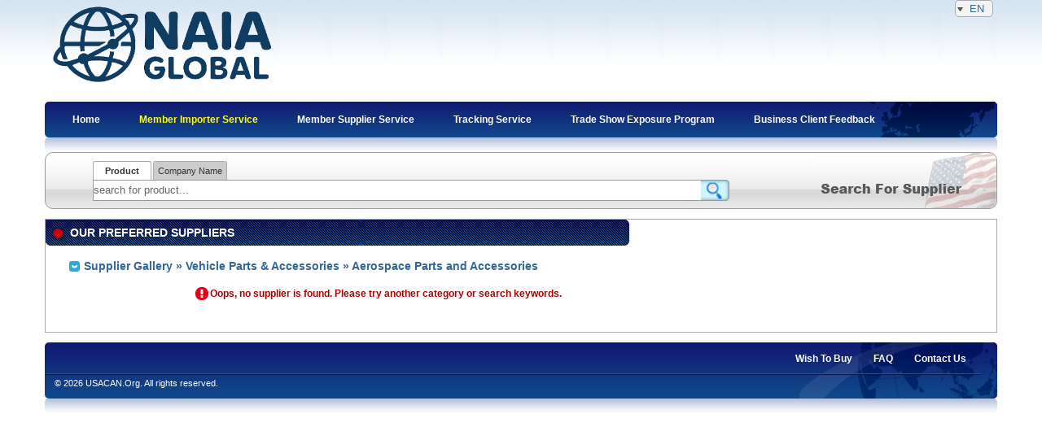

--- FILE ---
content_type: text/html; charset=UTF-8
request_url: https://www.usacan.org/index.php?pg=supplierlist&maincat=780
body_size: 13086
content:
<!DOCTYPE html PUBLIC "-//W3C//DTD XHTML 1.0 Transitional//EN" "http://www.w3.org/TR/xhtml1/DTD/xhtml1-transitional.dtd">
<html xmlns="http://www.w3.org/1999/xhtml">
<head>
<meta http-equiv="X-UA-Compatible" content="IE=EmulateIE9" />
<meta http-equiv="Content-Type" content="text/html; charset=utf-8" />
<meta name="viewport" content="width=device-width, initial-scale=1.0, maximum-scale=2.0">
<meta name="keywords" content="北美進口商協會,北美出口,北美商會,北美, 北美國際, 北美國際股份有限公司, NAIA INC,NAIA,North American Importers Association, Export, Manufacturers, Suppliers, Exporters, Importers, Trade Leads, Supplier, Manufacturer, Exporter, Importer, Global Source, Overseas Source, 貿易,全球貿易,全球採購,出口商,製造商,進出口貿易,出口貿易,海外商機,貿易" />
<meta name="description" content="北美進口商協會North American Importers Association(NAIA)成立於1987年，總會位於美國華盛頓D.C.，主要目的為服務進口商會員對外貿易、採購、合作等協助。會員遍及全球五大洲、超過7萬5千名進口商。為增加與亞洲區製造商之合作關係，協會於2001年於台北世貿中心設立台北辦事處(亞太辦事處)，主要任務為篩選並聯繫台灣及中國專業製造商，將其產品訊息提供給全球進口商會員做為未來貿易合作與採購之參考。" />
<title>NAIA::Preferred Suppliers Gallery</title>
<link rel="SHORTCUT ICON" href="images/favicon.ico">
<link href="style/base.css?u=250407" rel="stylesheet" type="text/css">
<link href="style/overall.css?u=190426" rel="stylesheet" type="text/css">
<link href="style/frame.css?u=151231" rel="stylesheet" type="text/css">
<script type="text/javascript" src="script/build/yahoo/yahoo-min.js"></script>
<script type="text/javascript" src="script/build/utilities/utilities.js"></script>
<script type="text/javascript" src="script/build/connection/connection-min.js"></script>
<script language="JavaScript" src="script/overall.js?u=151231" type="text/javascript"> </script>
<script language="JavaScript" src="script/admin.js?u=250320" type="text/javascript"> </script>
<link href="style/base.css?u=2026" rel="stylesheet" type="text/css">
            <link href="style/overall.css?u=2026" rel="stylesheet" type="text/css"><script type="text/javascript" src="script/news_rotator.js"></script><!-- Global site tag (gtag.js) - Google Analytics -->
                <script async src="https://www.googletagmanager.com/gtag/js?id=UA-155031362-1"></script>
                <script>
                  window.dataLayer = window.dataLayer || [];
                  function gtag(){dataLayer.push(arguments);}
                  gtag('js', new Date());
                  gtag('config', 'UA-155031362-1');
                </script>
<!-- Google Tag Manager -->
<script>(function(w,d,s,l,i){w[l]=w[l]||[];w[l].push({'gtm.start':
new Date().getTime(),event:'gtm.js'});var f=d.getElementsByTagName(s)[0],
j=d.createElement(s),dl=l!='dataLayer'?'&l='+l:'';j.async=true;j.src=
'https://www.googletagmanager.com/gtm.js?id='+i+dl;f.parentNode.insertBefore(j,f);
})(window,document,'script','dataLayer','GTM-PT62ZJQ');</script>
<!-- End Google Tag Manager -->
</head>

<body>
<!-- Google Tag Manager (noscript) -->
<noscript><iframe src="https://www.googletagmanager.com/ns.html?id=GTM-PT62ZJQ"
height="0" width="0" style="display:none;visibility:hidden"></iframe></noscript>
<!-- End Google Tag Manager (noscript) -->
<!-- BEGIN DYNAMIC BLOCK: overall_blk -->
<div id="overall" class="content">
	<div id="header"> 
    <!-- BEGIN DYNAMIC BLOCK: logo_blk -->
    <div class="topbar"><span class="signbar"></span><div style="display: inline-block;vertical-align: text-top;padding:2px;" class="wp-caption" onmouseover="showBlockById('langBlk','block');" onmouseout="showBlockById('langBlk','none');"><div><a href="#"><img src="images/icons/icon_arrowdown.gif" style=" vertical-align:middle;" />&nbsp; EN &nbsp;</a>  <div id="langBlk" style="display:none;"><div style="margin-top:5px;"><img src="images/icons/icon_arrowleft.gif" style=" vertical-align:middle;" /><a href="https://www.usacan.org.tw/index.php?pg=supplierlist&maincat=780&site-lang=tw">&nbsp; TW &nbsp;</a> </div><div style="margin-top:5px;"><img src="images/icons/icon_arrowleft.gif" style=" vertical-align:middle;" /><a href="https://cn.usacan.org/index.php?pg=supplierlist&maincat=780&site-lang=cn">&nbsp; CN &nbsp;</a> </div></div></div></div></div>
    <div id="logo"></div>
    <!-- END DYNAMIC BLOCK: logo_blk -->
    <div class="menu_top">
    <div class="l">
    <div class="r menu_font alignc" style="line-height:44px;" >
    <div id="menu-icon" class="alignl"><img src="images/webpage/menu-icon.png" style="margin:10px;" align="absmiddle" onclick="showMobileMenu('menu-mobile');" /></div>
    <div id="menu-full"><ul class="topmenuEn"><li class="left"><a href="index.php?pg=home" target="_top" style="color:#fff;"><span >Home</span></a></li><li onmouseover="showBlockById('importer_serviceBlk','block');" onmouseout="showBlockById('importer_serviceBlk','none');">
                    <div class="topmenuEnBlk" id="importer_serviceBlk" style="display:none;">
                    <ul style="margin:0;padding:0;"><li><a href="index.php?pg=supplierlist" target="_top" style="color:#ff0";"><span >Preferred Suppliers Gallery</span></a></li><li><a href="index.php?pg=importer" target="_top" style="color:#fff;"><span >Importers Gallery</span></a></li></ul></div>
                    <a class="menu_font pointer">
                    <span style="color:#ff0;">Member Importer Service</span></a> 
                    </li><li onmouseover="showBlockById('serviceBlk','block');" onmouseout="showBlockById('serviceBlk','none');">
                    <div class="topmenuEnBlk" id="serviceBlk" style="display:none;">
                    <ul style="margin:0;padding:0;"><li><a href="index.php?pg=service" target="_top" style="color:#fff;"><span >Member Supplier Service</span></a></li><li><a href="index.php?pg=what-we-do" target="_top" style="color:#fff;"><span >IRP program(Step by Step)</span></a></li></ul></div>
                    <a class="menu_font pointer">
                    <span >Member Supplier Service</span></a> 
                    </li><li onmouseover="showBlockById('trackingBlk','block');" onmouseout="showBlockById('trackingBlk','none');">
                    <div class="topmenuEnBlk" id="trackingBlk" style="display:none;">
                    <ul style="margin:0;padding:0;"><li><a href="index.php?pg=tracking_service" target="_top" style="color:#fff;"><span >Tracking Service</span></a></li><li><a href="index.php?pg=tracking_qna" target="_top" style="color:#fff;"><span >Q&A</span></a></li></ul></div>
                    <a class="menu_font pointer">
                    <span >Tracking Service</span></a> 
                    </li><li class="left"><a href="index.php?pg=trade-show-exposure-program" target="_top" style="color:#fff;"><span >Trade Show Exposure Program</span></a></li><li class="left"><a href="index.php?pg=dpsuppliers" target="_top" style="color:#fff;"><span >Business Client Feedback</span></a></li><div class="clear"></div></ul> </div>
    <div id="menu-mobile" class="hide"><div class="wp-caption"><ul class="topmenuEn"><li class="left"><a href="index.php?pg=home" target="_top" style="color:#fff;"><span >Home</span></a></li><li><a href="index.php?pg=supplierlist" target="_top" style="color:#ff0";"><span >Preferred Suppliers Gallery</span></a></li><li><a href="index.php?pg=importer" target="_top" style="color:#fff;"><span >Importers Gallery</span></a></li><li><a href="index.php?pg=service" target="_top" style="color:#fff;"><span >Member Supplier Service</span></a></li><li><a href="index.php?pg=what-we-do" target="_top" style="color:#fff;"><span >IRP program(Step by Step)</span></a></li><li><a href="index.php?pg=tracking_service" target="_top" style="color:#fff;"><span >Tracking Service</span></a></li><li><a href="index.php?pg=tracking_qna" target="_top" style="color:#fff;"><span >Q&A</span></a></li><li class="left"><a href="index.php?pg=trade-show-exposure-program" target="_top" style="color:#fff;"><span >Trade Show Exposure Program</span></a></li><li class="left"><a href="index.php?pg=dpsuppliers" target="_top" style="color:#fff;"><span >Business Client Feedback</span></a></li><div class="clear"></div></ul> <img src="images/webpage/menu-icon.png" style="margin:10px;" align="absmiddle" onclick="showMobileMenu('menu-mobile');" /><div class="clear"></div></div></div>
    </div>
    </div>
    </div> 
    <div class="menu_shadow"></div>
	</div>
  <!-- BEGIN DYNAMIC BLOCK: search_blk -->  
  <div id="searchform1" style="margin-bottom:1em;">
    <form method="get" name="searchform" id="searchform" onsubmit="return validTnetSearch(this);" action="index.php" class="searchform">
    <div class="l"><div class="r">
    
            <div class="search-block-width">
                  <ul class="tagbar4 pointer"><li class="pointer"><a href="javascript:changeSearchType('p');" class="active" id="search_p">Product</a></li>
               <li class="pointer"><a href="javascript:changeSearchType('c');" class="" id="search_c">Company Name</a></li></ul> 
            <table border="0" cellpadding="0" cellspacing="0" class="search_tga" width="100%">
              <tr>
                <td width="99%">
                <input type="hidden" id="qtype" name="qtype" value="product" />
              <input name="q" class="q gray" id="q" value="search for product..." onclick="if (this.value.indexOf('search for')>=0) this.value='';" />
                 
                 </td>
                <td><button class="qbtn"><img src="images/webpage/btu_search2_a.gif" style="height:26px;" /></button></td>
              </tr>
            </table>
            </div>
    </div></div>              
    <input type="hidden" name="pg" value="supplierlist" />
          
      </form>
    </div>
  <!-- END DYNAMIC BLOCK: search_blk -->  
	<div id="maincontent">
		<div class="pageBlk" style="background:none;" >
    <h2 class="searchtitle">OUR PREFERRED SUPPLIERS</h2>
<h2 class="subtitle gray list-title-block"><a href="index.php?pg=supplierlist&maincat=">Supplier Gallery</a> &raquo;  <a href="index.php?pg=supplierlist&maincat=1">Vehicle Parts & Accessories</a> &raquo; Aerospace Parts and Accessories</h2>
    
    <div style="max-width:800px;margin:1em auto;padding:2px;">
    <div class="page"></div>
<div class="warn">Oops, no supplier is found. Please try another category or search keywords.</div>
    <div class="page"></div>
    </div>  
      
</div>



	</div>
    <!-- BEGIN DYNAMIC BLOCK: foot_blk -->
    <div style="margin:1em auto;" class="menu_bot">
        <div class="l">
        <div class="r">
            <div style="margin:1em;">
              <div  class="alignr" style="height:41px;line-height:40px;"><a href="index.php?pg=wishtobuy" target="_top" class="menu_font" style="padding-right:26px;color:#FFFFFF;"><span >Wish To Buy</span></a><a href="index.php?pg=faq" target="_top" class="menu_font" style="padding-right:26px;color:#FFFFFF;"><span >FAQ</span></a><a href="index.php?pg=contact" target="_top" class="menu_font" style="padding-right:26px;color:#FFFFFF;"><span >Contact Us</span></a><script src="//static.getclicky.com/js" type="text/javascript"></script><script type="text/javascript">try{ clicky.init(100874062); }catch(e){}</script></div>
              <div class="copy_font" style="height:20px;line-height:18px;"><!--TEL :  888-483-5777 / FAX : (646)-304-5182-->   &copy; 2026 USACAN.Org. All rights reserved.  </div>
              </div>
        </div> 
        </div>
        <div class="menu_shadow"></div>
    </div>
    <!-- END DYNAMIC BLOCK: foot_blk -->

    <div id="footer"></div>

<div id="ViewBlock" style="display:none;z-index:990;">
<div class="Mask"></div>
<div class="graybg fixDialogHbar"> <h2 id="ViewBlockTitle" class="floatDiv" style="margin:0 15px;height:100%;"></h2>
<span id="editbtn"></span>
<button onclick="showBlockById('ViewBlock','none');" class="right btn btn_x">X</button></div>
<div class="fixDialogH whibg">
<div id="ViewBlockBody" style="margin:1em;">
</div>
</div>
</div>

<div id="MsgBlock" style="display:none;z-index:1990;">
<div class="Mask"></div>
<div class="graybg fixDialogbar shadow_dark"><span id="MsgBlockTitle"></span>
<button onclick="showBlockById('MsgBlock','none');" class="right btn btn_x">X</button></div>
<div class="fixDialog whibg shadow_dark">
<div id="MsgBlockBody" style="margin:0.5em;">
</div>
</div>
</div>

<div id="WaitingBlock" style="display:none;z-index:9990;">
<div class="Mask"></div>
<div class="fixDialogS whibg shadow_dark">
<span id="WaitingBlockMsg" style="margin:1em;"></span>
</div>
</div>

<div id="calendarBlock"></div>    
<div id="DebugBoard"></div>

</div>
<!-- END DYNAMIC BLOCK: overall_blk -->

</body>
</html>


--- FILE ---
content_type: application/javascript
request_url: https://www.usacan.org/script/admin.js?u=250320
body_size: 53979
content:
var sUrl = "ajax.php?handle=admin";
var loadimg = '<img src="images/icons/ajax_loading.gif" />';
var timer = '';
var timercount = 0;
function editPasswordBlock(act,no) {
    var bID = 'editPasswordBlock';
    var postData =  'type=editPasswordBlock&act='+act+'&no='+no;
    if (act == 'cancel') {
        showBlockById(bID,'none');
        var arr = Array('old_password','new_password1','new_password2');
        for (var i in arr) getE(arr[i]).value='';
        getE('PasswordBlockMsg').innerHTML = '';
    } else if (act == 'save') {
        var msg = '';        
        el = getE('old_password'); 
        if (el.value=='') msg += 'Please input current password.'; 
        else postData += '&old_password='+ encodeURIComponent(el.value);   
        
        el = getE('new_password1'); 
        el2 = getE('new_password2'); 
        
        if (el.value=='') msg += 'New password is empty.';
        else if (el2.value=='') msg += 'Confirmation password is empty.';   
        else if (el.value!=el2.value) msg += 'Your password and confirmation password do not match.';
        else postData += '&new_password='+ encodeURIComponent(el.value);   
        if (msg == '') var request = YAHOO.util.Connect.asyncRequest('POST', sUrl, callback,postData);  
        else {
            getE('PasswordBlockMsg').innerHTML = '<span class="info">'+msg+'</span>';
        }
    }  
}

function editImpCategory(act,no) {
    var bID = 'MsgBlock';
    var cID = 'MsgBlockBody';
    var postData =  'type=editImpCategory&act='+act+'&no='+no;
    if (act == 'cancel') {
        showBlockById(bID,'none');
        getE(cID).innerHTML = loadimg;
    }
    else if (act == 'edit') {
        showBlockById(bID,'block');
        var request = YAHOO.util.Connect.asyncRequest('POST', sUrl, callback,postData);
    }
    else if (act == 'save') {
        var msg = '';        
        el = getE('rName'); 
        if (el.value=='') msg += 'Field of importer category is empty. '; 
        else postData += '&name='+ encodeURIComponent(el.value);   
        el = getE('rValue'); 
        postData += '&value='+ encodeURIComponent(el.value);   
        
        el = getE('number1'); if (el!=null) postData += '&number1='+ el.value;   
        el = getE('number2'); if (el!=null) postData += '&number2='+ el.value;   
        
        if (msg != '')  
        {
            getE('editImpCategoryMsg').innerHTML = '<span class="warn">'+msg+'</span>';
            return false;
        }
        var request = YAHOO.util.Connect.asyncRequest('POST', sUrl, callback,postData); 
        showBlockById(bID,'none');
    }
    else if (act == 'delete') {
        var request = YAHOO.util.Connect.asyncRequest('POST', sUrl, callback,postData);          
        showBlockById(bID,'none');
        el = getE('impcat-'+no);
        if (el!=null)  el.innerHTML=''; 
    }
      
}

function editDomainRecords(act,no) {
    var bID = 'MsgBlock';
    var cID = 'MsgBlockBody';
    var postData =  'type=editDomainRecords&act='+act+ '&no='+no;
    if (act == 'edit') {
        showBlockById(bID,'block');
        getE('MsgBlockBody').innerHTML = loadimg;
        var request = YAHOO.util.Connect.asyncRequest('POST', sUrl, callback,postData);
    }
    else if (act == 'save' || act == 'renew') {
        var els = getEs('setupVar');
        if (els!=null) {
            for (var i in els) {
                if (els[i].id != undefined) {
                    if (els[i].value != '') {
                        postData += '&'+ els[i].id + '=' + encodeURIComponent(els[i].value);
                    }
                }
            }
            var request = YAHOO.util.Connect.asyncRequest('POST', sUrl, callback,postData);
            if (no > 0 && act != 'renew') showBlockById('MsgBlock','none');
            else {
                var el=getE('editmsg');
                if (el!=null) el.innerHTML = loadimg + 'Please wait...';
            }
        }                                                                                       
    }
    else if (act == 'purchase' ) {
        var request = YAHOO.util.Connect.asyncRequest('POST', sUrl, callback,postData);
    }
    else if (act == 'certbot' ) {
        var request = YAHOO.util.Connect.asyncRequest('POST', sUrl, callback,postData);
        var el = getE('ssl_msg'+no);
        if (el!=null) el.innerHTML = loadimg;
    }
    else if (act == 'buildVhost' ) {
        var request = YAHOO.util.Connect.asyncRequest('POST', sUrl, callback,postData);
        var el = getE('buildVhost_msg'+no);
        if (el!=null) el.innerHTML = loadimg;
    }
    else if (act == 'delete') {
        var request = YAHOO.util.Connect.asyncRequest('POST', sUrl, callback,postData);
        showBlockById('MsgBlock','none');
    }

      
}
function editCategory(act,parent_no,no) {
    var bID = 'MsgBlock';
    var cID = 'MsgBlockBody';
    var postData =  'type=editCategory&act='+act+'&parent_no='+parent_no+'&no='+no;
    if (act == 'edit') {
        showBlockById(bID,'block');
        var request = YAHOO.util.Connect.asyncRequest('POST', sUrl, callback,postData);
    }
    else if (act == 'saverow') {
        if (parent_no == 0) {
            var el=getE('cat_title');
            if (el!=null ) {
                if (el.value=='') getE('parentBlkMsg').innerHTML = '<span class="warn">empty title</span>';
                else var request = YAHOO.util.Connect.asyncRequest('POST', sUrl, callback,postData + '&name=' + encodeURIComponent(el.value));    
            }
        }
        else {
            var el=getE('parent_no'+no);  if (el!=null) postData += '&new_pno='+el.value;
            var el=getE('cat_name'+no);  if (el!=null) postData += '&new_name='+el.value;
            var request = YAHOO.util.Connect.asyncRequest('POST', sUrl, callback,postData);
        }                                                                                        
    }
    else if (act == 'editrow' || act == 'delete') {
        var request = YAHOO.util.Connect.asyncRequest('POST', sUrl, callback,postData);
    }
    else if (act == 'cancel') {
        var el=getE('catRow'+no);
        if (el!=null) el.innerHTML = '';
    }
      
}

function editCategoryOld(act,no) {
    var bID = 'MsgBlock';
    var cID = 'MsgBlockBody';
    var postData =  'type=editCategory&act='+act+'&no='+no;
    if (act == 'cancel') {
        showBlockById(bID,'none');
        getE(cID).innerHTML = loadimg;
    }
    else if (act == 'edit') {
        showBlockById(bID,'block');
        var request = YAHOO.util.Connect.asyncRequest('POST', sUrl, callback,postData);
    }
    else if (act == 'save') {
        var msg = '';        
        el = getE('rName'); 
        if (el.value=='') msg += 'Field of category is empty. '; 
        else postData += '&name='+ encodeURIComponent(el.value);   
        el = getE('rValue'); 
        postData += '&value='+ encodeURIComponent(el.value);   
        
        if (msg != '')  
        {
            getE('editCategoryMsg').innerHTML = '<span class="warn">'+msg+'</span>';
            return false;
        }
        var request = YAHOO.util.Connect.asyncRequest('POST', sUrl, callback,postData); 
        showBlockById(bID,'none');
    }
    else if (act == 'delete') {
        var request = YAHOO.util.Connect.asyncRequest('POST', sUrl, callback,postData);          
        showBlockById(bID,'none');
        el = getE('category-'+no);
        if (el!=null)  el.innerHTML=''; 
    }
      
}

function editUser(act,no) {
    var bID = 'editUser';
    var postData =  'type=editUser&act='+act+'&no='+no;
    if (act == 'cancel') {
        showBlockById(bID,'none');
        getE('econtrolbtn').innerHTML = loadimg;
    }
    else if (act == 'edit') {
        showBlockById(bID,'block');
        var request = YAHOO.util.Connect.asyncRequest('POST', sUrl, callback,postData);
    }
    else if (act == 'save') {
        var msg = '';  
        if (no==0) {
            el = getE('id'); 
            if (el.value=='') msg += 'User <strong>ID</strong> is empty. '; 
            else postData += '&id='+ encodeURIComponent(el.value);   
        }  
        el = getE('password'); 
        if (no==0 && el.value=='') msg += 'User <strong>Password</strong> is empty. '; 
        else postData += '&password='+ encodeURIComponent(el.value);   
        
        var arr = Array ('email','available_email','user_group');
        for (var i in arr) {
            el = getE(arr[i]);
            if (el!=null) postData += '&'+arr[i] + '='+ encodeURIComponent(el.value);   
        }
        if (msg != '')  
        {
            getE('editUserMsg').innerHTML = '<span class="warn">'+msg+'</span>';
            return false;
        }
        var request = YAHOO.util.Connect.asyncRequest('POST', sUrl, callback,postData); 
    }
    else if (act == 'delete') {
        var request = YAHOO.util.Connect.asyncRequest('POST', sUrl, callback,postData);          
        showBlockById(bID,'none');
        el = getE('user-'+no);
        if (el!=null) el.innerHTML='';
    }
      
}
function editUserGroup(act,name,no) {
    var bID = 'MsgBlock';
    var cID = 'MsgBlockBody';
    var postData =  'type=editUserGroup&act='+act+'&name='+ name + '&no='+no;
    if (act == 'cancel') {        
        showBlockById(bID,'none');
    }
    else if (act == 'edit') {        
        showBlockById(bID,'block');
        var request = YAHOO.util.Connect.asyncRequest('POST', sUrl, callback,postData);
        getE(cID).innerHtml = loadimg;
    }
    else if (act == 'save') {
        var msg = '';  
          
        var els = getEs('ugroup');
        for (var i in els) {
            el = els[i];
            if (el!=null) postData += '&'+el.id+'='+el.value;
        }
        var request = YAHOO.util.Connect.asyncRequest('POST', sUrl, callback,postData); 
        showBlockById(bID,'none');
    }
      
}

function editMemStatus(act,name,no) {
    var bID = 'MsgBlock';
    var cID = 'MsgBlockBody';
    var postData =  'type=editMemStatus&act='+act+'&name='+ name + '&no='+no;
    if (act == 'cancel') {        
        showBlockById(bID,'none');
    }
    else if (act == 'edit') {        
        showBlockById(bID,'block');
        var request = YAHOO.util.Connect.asyncRequest('POST', sUrl, callback,postData);
        getE(cID).innerHtml = loadimg;
    }
    else if (act == 'save') {
        var msg = '';  
          
        var els = getEs('mgroup');
        for (var i in els) {
            el = els[i];
            if (el!=null) postData += '&'+el.id+'='+el.value;
        }
        var request = YAHOO.util.Connect.asyncRequest('POST', sUrl, callback,postData); 
    }
    else if (act == 'delete') {
        var request = YAHOO.util.Connect.asyncRequest('POST', sUrl, callback,postData); 
    }
      
}

function editSponsorLogo(act,name,no) {
    var bID = 'ViewBlock';
    var cID = 'ViewBlockBody';
    var postData =  'type=editSponsorLogo&act='+act+'&name='+ name + '&no='+no;
    if (act == 'cancel') {        
        showBlockById(bID,'none');
    }
    else if (act == 'edit') {        
        showBlockById(bID,'block');
        var request = YAHOO.util.Connect.asyncRequest('POST', sUrl, callback,postData);
        getE(cID).innerHtml = loadimg;
    }
    else if (act == 'getsize') {
        var el = getE('value['+no+'][imgurl]');
        if (el!=null) {
            if (el.value != '') {
                var request = YAHOO.util.Connect.asyncRequest('POST', sUrl, callback,postData + '&i='+no + '&imgurl=' + encodeURIComponent(el.value));
            } 
        }
    }
    else if (act == 'save') {
        var msg = '';  
          
        var els = getEs('setupVar');
        for (var i in els) {
            el = els[i];
            if (el!=null) postData += '&'+el.id+'='+el.value;
        }

        var request = YAHOO.util.Connect.asyncRequest('POST', sUrl, callback,postData);
        showBlockById(bID,'none'); 
    }
      
}

function editVariables(act,name,no) {
    var bID = 'MsgBlock';
    var cID = 'MsgBlockBody';
    var postData =  'type=editVariables&act='+act+'&name='+ name + '&no='+no;
    if (act == 'cancel') {        
        showBlockById(bID,'none');
    }
    else if (act == 'edit') {        
        showBlockById(bID,'block');
        var request = YAHOO.util.Connect.asyncRequest('POST', sUrl, callback,postData);
        getE(cID).innerHtml = loadimg;
    }
    else if (act == 'save') {
        var msg = '';  
          
        var els = getEs('vgroup');
        for (var i in els) {
            el = els[i];
            if (el!=null) postData += '&'+el.id+'='+el.value;
        }
        var request = YAHOO.util.Connect.asyncRequest('POST', sUrl, callback,postData);
        showBlockById(bID,'none'); 
    }
      
}

function editSMsgBlock(act) {
    var bID = 'editSMsgBlock';
    var postData =  'type=editSMsgBlock&act='+act;
    if (act == 'cancel') {
        var request = YAHOO.util.Connect.asyncRequest('POST', sUrl, callback,postData);
        showBlockById(bID,'none');
    }
    else if (act == 'save') {
        var el = getE('sMsg');
        if (el!=null) postData += '&smsg=' + encodeURIComponent(el.value);
        var request = YAHOO.util.Connect.asyncRequest('POST', sUrl, callback,postData);
    }
    
}

/*** Product ***/
function getProductDetail(lang,no,act,sid,cat) {

    if (act == 'view') {
        openDialog('index.php?pg=product&lang='+lang+'&product_no='+no,'_blank','900','600');
    }

    /*
    var bID = 'ViewBlock';
    var postData =  'type=getProductDetail&act='+act+'&no='+no+'&lang='+lang;
    if (sid!=null || sid != 'null') postData += '&sid='+sid;


    if (act == 'view' || act == 'editlist') {
        showBlockById(bID,'block');
        var request = YAHOO.util.Connect.asyncRequest('POST', sUrl, callback,postData);
        getE('ViewBlockBody').innerHTML = loadimg;
    }
    else if (act =='viewcat') {
        location.href = 'index.php?pg=product&lang='+lang+'&company_no='+sid+'&no='+no+'&act=view&cat='+ encodeURIComponent(cat);
    }
    else if (act == 'edit') {
        showBlockById('PhotoBlock','block');
        var request = YAHOO.util.Connect.asyncRequest('POST', sUrl, callback,postData);
        getE('PhotoBlockBody').innerHTML = loadimg; 
        getE('photo_editbtn').innerHTML = '<button onclick="showBlockById(\'PhotoBlock\');" style="height:100%;"><span class="close">close</span></button>'; 
    }
    else if (act == 'save') {
        var lang = Array('en','de','fr','es','jp');
        var eid; var el;
        for (var i in lang) {
            eid = 'title['+lang[i]+']';
            el = getE(eid);
            if (el!=null) postData += '&'+eid+'='+ encodeURIComponent(el.value);
            eid = 'category['+lang[i]+']';
            el = getE(eid);
            if (el!=null) postData += '&'+eid+'='+ encodeURIComponent(el.value);
            eid = 'filedesc['+lang[i]+']';
            el = getE(eid);
            if (el!=null) postData += '&'+eid+'='+ encodeURIComponent(el.innerHTML);
        }
        el = getE('img_no'); if (el!=null) postData += '&img_no='+el.value;
        el = getE('img_status'); if (el!=null) postData += '&img_status='+el.value;
        el = getE('product_image');
        if (el == null) {
           el = getE('productphoto');
           if (el!=null) el.innerHTML = '<span class="warn">please upload photo...</span>'; 
        } else {
            var request = YAHOO.util.Connect.asyncRequest('POST', sUrl, callback,postData);
            showBlockById('PhotoBlock','none');
        }
    }
    else if (act == 'cancel') {
        showBlockById('PhotoBlock','none');
        var request = YAHOO.util.Connect.asyncRequest('POST', sUrl, callback,postData);
    }
    else if (act == 'delete') {
        var request = YAHOO.util.Connect.asyncRequest('POST', sUrl, callback,postData);
        var el = getE('img_'+no);
        if (el!=null) el.style.display = 'none';
        showBlockById('PhotoBlock','none');
    }
    else if (act == 'close') {
        var el = getE('displayBlk');
        if (el==null) getE('ViewBlockTitle').innerHTML='';
        else {
            el=getE('sid');
            if (el!=null) {
                postData =  'type=getProductDetail&act='+act+'&sid='+el.value;
                var request = YAHOO.util.Connect.asyncRequest('POST', sUrl, callback,postData);
            }
        }
    }
    else {
        var request = YAHOO.util.Connect.asyncRequest('POST', sUrl, callback,postData);
    }
    */
}

function editProduct(no,act,lang,sid,catno,index,catindex) {
    var bID = 'ViewBlock';
    var bIDBody = 'ViewBlockBody';
    var postData =  'type=editProduct&act=' + act + '&no='+ no + '&lang=' + lang + '&sid='+sid + '&catno='+catno +"&index="+index +"&catindex="+catindex;
   if (act == 'viewcat') {
        var url = "index.php?pg=product&act=view&lang=" + lang + '&company_no=' + no + '&catno=' + catno;                
        location.href=url;
   }
   else if (act == 'editcat') {
        var url = "index.php?pg=profile&act=editProduct&step=editcat&no="+no+"&lang="+lang+"&sid="+sid+ '&catno=' + catno +"&index="+index;                
        location.href=url;
   }
   else if (act == 'createcat') {
        showBlockById('MsgBlock','block');
        getE('MsgBlockBody').innerHTML = loadimg;
        
        var request = YAHOO.util.Connect.asyncRequest('POST', sUrl, callback,postData);  
   }
   else if (act == 'savecat') {

       var check = true;
       var el = getE('catfile');
       
       if (el==null) check=false;
       else if (no==0){
           if (el.value == '' ) {
              getE('catfilemsg').innerHTML = "<span class='warn'>empty file</span>";
              check = false; 
           }
           else {
               var inRange = isFileExtInRange(el.value,"gif jpg jpeg png");
               if (!inRange) {
                    getE('catfilemsg').innerHTML = "<span class='warn'>ERROR: Invalid Image File. Please upload image file format like jpg, gif or png.</span>";
                    check = false;
               }   
           }
       }
       
       el = getE('catname');
       if (el==null || el.value=='') {
           getE('catnamemsg').innerHTML = "<span class='warn'>empty category name</span>"; 
           check = false;
       }
       if (check == false || no==0)  return check;
       else {
           YAHOO.util.Connect.setForm('catForm', true);
           
           var request = YAHOO.util.Connect.asyncRequest('POST', sUrl, uploadcallback);  
           showBlockById('MsgBlock','none');
           getE('cattitleImg').innerHTML = loadimg;
           return false;
       }
   }
   else if (act == 'saveback') {
       var els = getEs('photovar[]');
       if (els!=null) {
           for (var i in els) {
               if ( els[i].value!== undefined) {
                   var id = els[i].id;
                   if (id.indexOf('filedesc')>0) {
                       var val = encodeURIComponent(tinyMCE.get(id).getContent());
                   } else {
                       var val = encodeURIComponent(els[i].value);
                   }
                   
                   postData += '&'+id +"="+val;
               }
           }
       }
       var request = YAHOO.util.Connect.asyncRequest('POST', sUrl, callback,postData);
       checkProfile('start',no,'edit',lang,sid);  
   }
   else if (act == 'close') {
       
   }
   else if (act == 'imgBrowse') {
       
       var el = getE('index'); if (el!=null) el.value = index;
       el=getE('imgno'); if (el!=null) el.value = no;
       el=getE('catno'); if (el!=null) el.value = catno;
       el=getE('catindex'); if (el!=null) el.value = catindex;
       
       el = getE('imgfile'); if (el!=null) el.value = '';
       onMyclick('imgfile');
   }
   else if (act == 'imgUpload') {
        var el = getE('imgfile');
        var inRange = isFileExtInRange(el.value,"gif jpg jpeg png");
         
        if (!inRange) {
            showBlockById('MsgBlock','block');
            getE('MsgBlockBody').innerHTML = "<div class='alignc grayblue'><h1>ERROR:</h1><h2>Invalid Image File</h2><h2>Please upload image file format like jpg, gif or png.</h2></div>";
            return false;
        }
       
           YAHOO.util.Connect.setForm('imgForm', true);
           
           var request = YAHOO.util.Connect.asyncRequest('POST', sUrl, uploadcallback);  
            
           el = getE('index');
           if (el!=null) getE('pimg'+ el.value).innerHTML = loadimg;
       
               
       return false;      
   }
   else if (act == 'delproduct') {
        var url = "index.php?pg=profile&act=editProduct&step=delproduct&no="+no+"&lang="+lang+"&sid="+sid+ '&catno=' + catno +"&index="+index  +"&catindex="+catindex ;                
        location.href=url;
   }
   else if (act == 'confirmdelproduct') {
       showBlockById('MsgBlock','block');
       var str = '<div style="margin:2em;" class="alignc"><h2>Confirm</h2><h3>Are you sure to delete this product?</h3><div><button onclick="editProduct(' + "'"+no+"','delproduct','"+lang+"','"+sid+"','"+catno+"','"+index+"','"+catindex+"'"+');"><h2>Yes</h2></button> <button onclick="showBlockById(\'MsgBlock\',\'none\');"><h2>Cancel</h2></button></div></div>';
       var el = getE('MsgBlockBody');
       if (el!=null) el.innerHTML = str;
   }
   else if (act == 'preview') {
       var sid=getE('sid');
        var url = "index.php?pg=profile&act=editProduct&step=preview&company_no="+no+"&lang="+lang+"&sid="+sid.value+ '&catno=' + catno;                
        location.href=url;
   }
   else if (act == 'delcat' || act == 'move_order') {
        var request = YAHOO.util.Connect.asyncRequest('POST', sUrl, callback,postData);
   }

}

function updateProductKeys(lang,sid) {
        var els = getEs('pword');
        var value = '';
        if (els!=null) {
            for (var i in els) {
               if (els[i].value!='' && els[i].value != undefined) value += (value==''?'':"\n") + encodeURIComponent(els[i].value);
            }
        }
        updateSessionElement(lang,sid,'main_product',value);
}

function updateFormText(sid,id,value) {
    
    var postData =  location.search + '&type=tinyMceChange&id=' + id;
    if (id.indexOf('[title]')>0 ) {
        var nid = id.replace('[title]','');
        var el = getE(nid + '[no]'); if (el!=null) postData += '&imgno=' + el.value;
        var el = getE(nid + '[index]'); if (el!=null) postData += '&index=' + el.value;
        var el = getE(nid + '[catindex]'); if (el!=null) postData += '&catindex=' + el.value;
        var el = getE(nid + '[catno]'); if (el!=null) postData += '&catno=' + el.value;
    }
    
    postData +=  '&content=' + encodeURIComponent(value);
    
    var request = YAHOO.util.Connect.asyncRequest('POST', sUrl, callback,postData);
    
}

function putlog(str) {
  console.debug(str);  
}                                
function editTradingPosts(act,pg,no,step) {
    var postData =  'type=editTradingPosts&act='+act+'&no='+no+'&pg='+pg+"&step="+step;
    if (step == 'preview') {
       getE('eForm').submit(); 
    }
    else {
       location.href = 'index.php?'+postData;   
    }
}
/*** Profile ***/
function checkProfile(timertype,no,act,lang,sid) {
    if (timertype == 'start') {
        timercount = 0;
        var el=getE('timer_msg'); if (el!=null) el.value = '';
            el = getE('WaitingBlockMsg'); if (el!=null) el.innerHTML = loadimg + 'check data...';
        showBlockById('WaitingBlock','block');
        timer = setInterval(function(){checkProfile('waiting',no,act,lang,sid)},200);
    }
    else if (timertype == 'waiting') {
        var el = getE('timer_msg');
        if (el!=null) {
           if (el.value == 'ok') {
               clearInterval(timer);
               getProfile(no,act,lang,sid);
               return true;
           } 
           else if (el.value == 'error') {
               clearInterval(timer);
               el.value = '';
               showBlockById('WaitingBlock','none');
               return false;
           }
        }
        
        if (timercount > 150) {
           clearInterval(timer);
           el = getE('WaitingBlockMsg');
           if (el!=null) el.innerHTML = loadimg + 'check data... <p>Oops, time out... <button onclick="showBlockById(\'WaitingBlock\',\'none\');">close</button></p>';
        } 
        else timercount ++;    
    }
}

function getProfile(no,act,lang,sid) {
    var bID = 'editMessage';
    var postData =  'type=getProfile&act='+act+'&company_no='+no+'&sid='+sid+"&lang="+lang;
    if (act == 'save') {
        var request = YAHOO.util.Connect.asyncRequest('POST', sUrl, callback,postData);
        checkProfile('start',no,'finish',lang,sid);
    } 
    else if (act == 'finish') {
        showBlockById('WaitingBlock','none');        
    }
    else if (act == 'check') {      
        var msg = null;
        var els = getEs('setupVar');
        var mstatus = '';
        var comname = '';
        if (els!=null) {
            
            for (var i in els) {
                var id = els[i].id; 
                var val = els[i].value;
                if (val == '' ) {
                    if ( id == 'company_name' || id == 'email' || id == 'url' || 
                         id == 'address' || id == 'tel' || id == 'country') { 
                             if (msg ==null) msg = Array(); 
                             msg[id] = ' empty field';  
                         }
                } else {
                    if (id == 'member_status') mstatus = val;
                    else if (id == 'company_name') comname = val;
                    var el = getE('msg_' +id); if (el != null) el.innerHTML = '';
                }
                postData += '&'+id+'='+ encodeURIComponent(val);
                
            }
        }

        if (msg == null || (mstatus == 'Free Member' && comname != '')) {

            var request = YAHOO.util.Connect.asyncRequest('POST', sUrl, callback,postData);
            checkProfile('start',no,'edit',lang,sid);
        }
        else {           
            for (var i in msg) {
                var el = getE('msg_' +i);
                if (el != null) el.innerHTML = '<span class="warn">' + msg[i] + '</span>';
            }
            return false;
        }
    }
    else if (act == 'registration') {
        
        var url = "index.php?pg=profile&lang=en&act=edit&company_no=0";
        var el = getE('no'); if (el!=null) url += "&no="+el.value;
        el = getE('sid'); if (el!=null)url+= '&sid=' + el.value;
        location.href=url;

    }
    else if (act == 'delete') {
        showBlockById('editMessage','block');
        getE(bID).innerHTML=loadimg + 'please wait...';
        var request = YAHOO.util.Connect.asyncRequest('POST', sUrl, callback,postData);  
    } 
    else if (act == 'editProgram') {
    }
    else if (act == 'previewcheck') {
        updateProductKeys(lang,sid);
        var el = getE('company_info');
        if (el!=null) {
           var val = encodeURIComponent(tinyMCE.get('company_info').getContent());
           postData += '&company_info='+val;
        }
        var request = YAHOO.util.Connect.asyncRequest('POST', sUrl, callback,postData);
        checkProfile('start',no,'preview',lang,sid);
        
    }
    else {
        var url = "index.php?pg=profile&act="+act+"&company_no="+no+"&lang="+lang+"&sid="+sid;
        if (act == 'create') {
            var el = getE('copyinfo');
            url += '&copyinfo=' + (getE('copyinfo').checked == true?'1':'0');
        }
        location.href=url;
    } 
}

function editProgram(step,sid,no) {
    var postData =  'type=editProgram&no='+no+'&sid='+sid+'&step='+step;
    
    if (step == 'update') {
         var els = getEs('program');
         for (var i in els) {
             postData += '&' + els[i].id + "=" + els[i].value;
         }
         var request = YAHOO.util.Connect.asyncRequest('POST', sUrl, callback,postData);
         showBlockById('programBlk','none');
        
    }
    else if (step == 'savehistory') {
        var els = getEs('setupVar');
        if (els!=null) for (var i in els) if (els[i].value != undefined) postData += '&'+els[i].id + '=' + encodeURIComponent(els[i].value);
        var request = YAHOO.util.Connect.asyncRequest('POST', sUrl, callback,postData);
    }
    else if (step == 'savecustomhistory') {
        var el = getE('service_history');
        if (el!=null) postData += '&service_history='+encodeURIComponent(el.value);
        var request = YAHOO.util.Connect.asyncRequest('POST', sUrl, callback,postData);
        el = getE('footer'); if (el!=null) el.innerHTML = '';
    }
    else if (step == 'viewhistory' || step == 'edithistory') {
        showBlockById('MsgBlock','block');
        var request = YAHOO.util.Connect.asyncRequest('POST', sUrl, callback,postData);
    }
    else if (step == 'editalone' || step == 'close') {
        postData += '&company_no='+no;
        var request = YAHOO.util.Connect.asyncRequest('POST', sUrl, callback,postData); 
    }
    else if (step == 'savedb') {
        var els = getEs('setupVar');
        if (els!=null) for (var i in els) if (els[i].value != undefined) postData += '&'+els[i].id + '=' + encodeURIComponent(els[i].value);
        postData += '&company_no='+no;
        var request = YAHOO.util.Connect.asyncRequest('POST', sUrl, callback,postData); 
        
    }

}

function editProfileSetting(step,sid,no) {
    var postData =  'type=editProfileSetting&no='+no+'&sid='+sid+'&step='+step;
    
    if (step == 'editalone' || step == 'close') {
        postData += '&company_no='+no;
        var request = YAHOO.util.Connect.asyncRequest('POST', sUrl, callback,postData); 
    }
    else if (step == 'savedb') {
        var els = getEs('setupVar');
        if (els!=null) for (var i in els) if (els[i].value != undefined) postData += '&'+els[i].id + '=' + els[i].value;
        postData += '&company_no='+no;
        var request = YAHOO.util.Connect.asyncRequest('POST', sUrl, callback,postData); 
        
    }

}

function editWebProgress(step,id,sid) {
    var postData =  'type=editWebProgress&id='+id+'&sid='+sid+ '&step='+step;
    var bID = 'wpBlk';
    var rID = 'wp_' + id;
    if (step == 'edit') {
        //showBlockByMouse(bID);
        
        var request = YAHOO.util.Connect.asyncRequest('POST', sUrl, callback,postData);
    }
    else if (step == 'editalone') {
        postData += '&company_no='+id;
        var request = YAHOO.util.Connect.asyncRequest('POST', sUrl, callback,postData); 
    }
    else if (step == 'update' || step == 'remove') {
        
        var els = getEs('wpgroup');
        for (var i in els) {
            if (els[i].type == 'text') postData += '&' + els[i].id + '=' + els[i].value;
            else  postData += '&' + els[i].id + '=' + (els[i].checked==true? 1:0);
        }
        var request = YAHOO.util.Connect.asyncRequest('POST', sUrl, callback,postData);
        var el = getE(bID); if (el!=null) el.innerHTML = '';
    }
    else if (step == 'cancel') {
        var el = getE(rID); if (el!=null) el.innerHTML = '';
    } 
    else if (step == 'savedb' || step == 'close'){
        postData += '&company_no='+id;
        var request = YAHOO.util.Connect.asyncRequest('POST', sUrl, callback,postData);
    }   
    else {
        var request = YAHOO.util.Connect.asyncRequest('POST', sUrl, callback,postData);
    }   
}

function editProfileCategory(act,sid,pno,no) {
    var bID = 'MsgBlock';
    var bIDBody = 'MsgBlockBody';
    var postData =  'type=editProfileCategory&act='+act+'&sid='+sid+'&pno='+pno+'&no='+no;
    if (act == 'new') {
        showBlockById(bID,'block');
        getE(bIDBody).innerHTML = loadimg;
        var request = YAHOO.util.Connect.asyncRequest('POST', sUrl, callback,postData);          
    }
    else if (act == 'select') {
        
        var el = getE('selCatName'+ pno); if (el!=null) postData += '&parentName=' + encodeURIComponent(el.innerHTML);
        var el = getE('selCatName'+ no); if (el!=null) postData += '&childName=' + encodeURIComponent(el.innerHTML);
         
        var request = YAHOO.util.Connect.asyncRequest('POST', sUrl, callback,postData);
        showBlockById(bID,'none');
    }
    else if (act == 'remove') {
        var request = YAHOO.util.Connect.asyncRequest('POST', sUrl, callback,postData);                  
    }
      
}

function editRegistration(act) {
    var postData =  'type=editRegistration&act='+act;

    if (act == 'submit') {
        var els = getEs('setupVar');
        var check = true;
        if (els!=null) {
            for (var i in els) {
                if (els[i].value != undefined) {
                    postData += '&' + els[i].id + '=' + encodeURIComponent(els[i].value);
                    var id = els[i].id;
                    if ( els[i].value=='') {
                        if (id == 'login_id' || id == 'login_pass' || id=='url' || id=='email' || id=='company_name' || id=='accesscode') {
                            var el = getE('msg_'+id); if (el!=null) el.innerHTML =  '<span class="warn">please fill in the form</span>';
                            check = false;
                        }
                    } else {
                        if ((id == 'login_id' || id=='login_pass') && els[i].value.length < 6 ) {
                            var el = getE('msg_'+id); if (el!=null) el.innerHTML =  '<span class="warn">at least 6 characters and numbers</span>';
                            check = false;
                        }
                        else {
                            var el = getE('msg_'+id); if (el!=null) el.innerHTML =  '';
                        }  
                    }
                }
            }
            
        } else check = false;
        
        var el = getE('login_pass');
        var el2 = getE('login_pass2');
        if (el.value != el2.value) {
            var el = getE('msg_login_pass2'); if (el!=null) el.innerHTML =  '<span class="warn">Two passwords do not match.</span>';
            check = false;
        }
        
        if (check){
            var request = YAHOO.util.Connect.asyncRequest('POST', sUrl, callback,postData);
            checkProfile('start',0,'registration','en',0);
        }
        return check;
        
    }
    else if (act == 'editpass') {
        showBlockById('MsgBlock');
        var el = getE('MsgBlockBody');
        if (el!=null) el.innerHTML = loadimg;
        var request = YAHOO.util.Connect.asyncRequest('POST', sUrl, callback,postData);
    }
    else if (act == 'savepass') {
        var el = getE('login_pass');
        var el2 = getE('login_pass2');
        var msg = '';
        if (el.value == '') msg = 'Empty password!';
        else if (el.value.length < 6) msg = 'Must contain 6~12 english characters and numbers.';
        else if (el.value != el2.value) msg = 'Two passwords do not match.';
        
        if (msg != '') { 
            el = getE('login_pass_msg');
            if (el!=null) el.innerHTML = '<span class="warn">'+msg+'</span>';
            return false;
        }
        else {
            postData += '&login_pass=' + encodeURIComponent(el.value);
            var request = YAHOO.util.Connect.asyncRequest('POST', sUrl, callback,postData);
            var el = getE('MsgBlockBody'); if (el!=null) el.innerHTML = loadimg + 'Updating password, please wait...';
        }
    }
}


function leaveInquiry(act,company_no) {
    var bID = 'ViewBlock';
    var postData =  'type=leaveInquiry&act='+act+'&company_no='+company_no;
    if (act == 'view') {
        showBlockById(bID,'block');
        var el = getE('comname');
        if (el!=null) postData += '&comname=' + encodeURIComponent(el.innerHTML);
        var request = YAHOO.util.Connect.asyncRequest('POST', sUrl, callback,postData);
        getE('ViewBlockBody').innerHTML = loadimg;  
    } else if (act == 'save')  {
        var keys = Array('yemail','yname','subject','message','accesscode','ycompany_name','ywebsite','ycountry');
        var msg = Array('your email','your name','subject','message','access code','company name','website','country');
        var el; var el2; var is_ok=true;
        for (var i in keys) {
           el = getE(keys[i]);
           if (el!=null) {
              if (el.value!='') {
                 postData += '&'+keys[i]+'='+encodeURIComponent(el.value);
                 el2 = getE(keys[i]+'_msg').innerHTML=''; 
              }
              else {
                 is_ok = false; 
                 el2 = getE(keys[i]+'_msg').innerHTML='* ' + msg[i] + ' is empty.'; 
              }
           } 
        }
        postData += '&code='+getE('code').value;
        if (is_ok) {
           var request = YAHOO.util.Connect.asyncRequest('POST', sUrl, callback,postData);
           var send = '<div style="z-index:995;"><div class="Mask" style="top:0;left:0;"></div><div class="fixDialogS wp-caption" style="height:5em;">'+loadimg+' please wait...</div></div>';
           getE('sendmsg').innerHTML = send;
        }
        else return false;  
    } else if (act == 'cancel') {
        showBlockById(bID,'none');
    }
}

function initialMCE() {
    tinyMCE.init({
        // General options
        //mode : "textareas",                             `
        mode : "specific_textareas",
        editor_selector : "mceEditor",
        theme : "advanced",
        //plugins : "autolink,lists,pagebreak,style,layer,table,advimage,advlink,iespell,inlinepopups,preview,searchreplace,contextmenu,paste,directionality,noneditable,wordcount,advlist",
        plugins : "autolink,lists,pagebreak,style,layer,table,save,advhr,advimage,advlink,emotions,iespell,inlinepopups,insertdatetime,preview,media,searchreplace,print,contextmenu,paste,directionality,fullscreen,noneditable,visualchars,nonbreaking,xhtmlxtras,template,wordcount,advlist,visualblocks",
        relative_urls : false,
        remove_script_host : false,
        convert_urls : false,
        // Theme options
        theme_advanced_buttons1 : "bold,italic,underline,strikethrough,|,justifyleft,justifycenter,justifyright,fontselect,fontsizeselect,|,fullscreen",
        theme_advanced_buttons2 : "cut,copy,paste,|,outdent,indent,blockquote,|,bullist,numlist,|,link,unlink,image,cleanup,code,|,forecolor,backcolor",
        theme_advanced_buttons3 : "tablecontrols,|,undo,redo,|,removeformat,charmap",
        theme_advanced_toolbar_location : "top",
        theme_advanced_toolbar_align : "left",
        theme_advanced_statusbar_location : "bottom",
        theme_advanced_resizing : true,
        extended_valid_elements : "iframe[src|frameborder|style|scrolling|class|width|height|name|align|allow|allowfullscreen]",
        // Example content CSS (should be your site CSS)
        content_css : "style/overall.css",

        // Drop lists for link/image/media/template dialogs
        template_external_list_url : "lists/template_list.js",
        external_link_list_url : "lists/link_list.js",
        external_image_list_url : "lists/image_list.js",
        media_external_list_url : "lists/media_list.js",
        setup : function(ed) {
          ed.onChange.add(function(ed, l) {
                 // console.debug('Editor contents was modified. Contents: ' + l.content);
                 tinyMceChange(ed);
          });
          
        }
    });
}

function tinyMceChange(ed) {
    var id = ed.getParam("fullscreen_editor_id") || ed.id;
    
    var postData =  location.search + '&type=tinyMceChange&id=' + id;
    if (id.indexOf('[filedesc]')>0 ) {
        var nid = id.replace('[filedesc]','');
        var el = getE(nid + '[no]'); if (el!=null) postData += '&imgno=' + el.value;
        var el = getE(nid + '[index]'); if (el!=null) postData += '&index=' + el.value;
        var el = getE(nid + '[catindex]'); if (el!=null) postData += '&catindex=' + el.value;
        var el = getE(nid + '[catno]'); if (el!=null) postData += '&catno=' + el.value;
    }
    
    postData +=  '&content=' + encodeURIComponent( ed.getContent());
    
    var request = YAHOO.util.Connect.asyncRequest('POST', sUrl, callback,postData);
    
}

function initialMCEFull() {
    tinyMCE.init({
        // General options
        //mode : "textareas",                             `
        mode : "specific_textareas",
        editor_selector : "mceEditor",
        theme : "advanced",
        plugins : "autolink,lists,pagebreak,style,layer,table,save,advhr,advimage,advlink,emotions,iespell,inlinepopups,insertdatetime,preview,media,searchreplace,print,contextmenu,paste,directionality,fullscreen,noneditable,visualchars,nonbreaking,xhtmlxtras,template,wordcount,advlist,visualblocks",
        relative_urls : false,
        remove_script_host : false,
        convert_urls : false,
        // Theme options
        theme_advanced_buttons1 : "bold,italic,underline,strikethrough,|,justifyleft,justifycenter,justifyright,justifyfull,styleselect,formatselect,fontselect,fontsizeselect",
        theme_advanced_buttons2 : "cut,copy,paste,pastetext,pasteword,|,search,replace,|,bullist,numlist,|,outdent,indent,blockquote,|,undo,redo,|,link,unlink,anchor,image,cleanup,help,code,|,insertdate,inserttime,preview,|,forecolor,backcolor",
        theme_advanced_buttons3 : "tablecontrols,|,hr,removeformat,visualaid,|,sub,sup,|,charmap,emotions,iespell,media,advhr,|,print,|,ltr,rtl,|,fullscreen",
        theme_advanced_toolbar_location : "top",
        theme_advanced_toolbar_align : "left",
        theme_advanced_statusbar_location : "bottom",
        theme_advanced_resizing : true,

        // Example content CSS (should be your site CSS)
        content_css : "style/base.css",

        // Drop lists for link/image/media/template dialogs
        template_external_list_url : "lists/template_list.js",
        external_link_list_url : "lists/link_list.js",
        external_image_list_url : "lists/image_list.js",
        media_external_list_url : "lists/media_list.js",

        // Style formats
        style_formats : [
            {title : 'Bold text', inline : 'b'},
            {title : 'Red text', inline : 'span', styles : {color : '#ff0000'}},
            {title : 'Red header', block : 'h1', styles : {color : '#ff0000'}},
            {title : 'Example 1', inline : 'span', classes : 'example1'},
            {title : 'Example 2', inline : 'span', classes : 'example2'},
            {title : 'Table styles'},
            {title : 'Table row 1', selector : 'tr', classes : 'tablerow1'}
        ],
        extended_valid_elements : "iframe[src|frameborder|style|scrolling|class|width|height|name|align|allow|allowfullscreen]",
        // Replace values for the template plugin
        template_replace_values : {
            username : "{%manager%}",
            staffid : "{%tempkey%}"
        }
    });
}
function editTinyMCE(id,act,sid,lang,pid) {
    
    if (act == 'open') {
        if (id == 'pro') {
           var pel = getE(pid) ;
           if (pel!=null) {
              tinyMCE.get('pro').setContent(pel.innerHTML);
              var el = getE('pid');
              if (el!=null) el.value = pid; 
           }
        }
        showBlockById('edit'+id,'block');
    }
    else if (act == 'save') {
        var val =  tinyMCE.get(id).getContent();
        if (id == 'pro') {
           var pel = getE(pid) ;
           if (pel!=null) pel.innerHTML = val;
            
        } else {
            updateSessionElement(lang,sid,id,val);
            getE('view'+id).innerHTML = val;
        }
        showBlockById('edit'+id,'none');
    }
    else if (act == 'cancel') {
        showBlockById('edit'+id,'none');
    }
}
function addslashes(str) {
str=str.replace(/\\/g,'\\\\');
str=str.replace(/\'/g,'\\\'');
str=str.replace(/\"/g,'\\"');
str=str.replace(/\0/g,'\\0');
return str;
}
function stripslashes(str) {
str=str.replace(/\\'/g,'\'');
str=str.replace(/\\"/g,'"');
str=str.replace(/\\0/g,'\0');
str=str.replace(/\\\\/g,'\\');
return str;
}
function editNotifyMail(act,step,name,no) {
   var postData = 'type=editNotifyMail&act='+act+'&step='+step+'&no='+no+'&name='+encodeURIComponent(name); 
   if (act == 'setting') {
       if (step == 'edit') {
           showBlockById('MsgBlock','block');
           var el = getE('MsgBlockBody'); if (el!=null) el.innerHTML = loadimg;
           var request = YAHOO.util.Connect.asyncRequest('POST', sUrl, callback,postData);
       }
       else if (step == 'save') {
           var els = getEs('setupVar'); 
           if (els!=null) for (var i in els) if (els[i].value != undefined && els[i].checked) postData += '&'+els[i].id +'=' + encodeURIComponent(els[i].value);
           var request = YAHOO.util.Connect.asyncRequest('POST', sUrl, callback,postData);
           showBlockById('MsgBlock','none');
       }
   } 
   else if (act == 'template') {
       if (step == 'openedit' || step == 'openview' ) {
           showBlockById('MailTplBlock','block');
           var el = getE('MailTplBlockBody'); 
           if (el!=null) {
               var nstep = (step == 'openedit')? 'edit':'view';
               el.innerHTML = '<iframe frameborder="0" width="100%" height="99%" style="width:100%;height:99%;padding:0;margin:0;" src="index.php?pg=notifymail&act=template&step='+nstep+'&no='+no+'&name='+name+'"></iframe>';
           }
       }
       else if (step == 'save') {
           var check = true;
           var el = getE('typeno'); if (el!=null) postData += '&type_no=' + el.value;
           var el = getE('tpl_name');
           if (el!=null) { 
               var msg = '';
               if (el.value=='') {
                   msg = '<span class="warn">Empty name!</span>';
                   check = false;
               } else  postData += '&tpl_name=' + encodeURIComponent(el.value);
               
               var el2 = getE('msg_tpl_name'); if (el2!=null) el2.innerHTML = msg;
           } else check = false;
           var el = getE('tpl_subject');
           if (el!=null) { 
               var msg = '';
               if (el.value=='') {
                   msg = '<span class="warn">Empty subject!</span>';
                   check = false;
               } else  postData += '&tpl_subject=' + encodeURIComponent(el.value);
               
               var el2 = getE('msg_tpl_subject'); if (el2!=null) el2.innerHTML = msg;
           } else check = false;
           

           var content = tinyMCE.get('tpl_content').getContent();
           var msg = '';
           if (content == '') {
               msg =  '<span class="warn">Empty content!</span>';
               check = false;
           } else postData += '&tpl_content=' +  encodeURIComponent(content);
           var el2 = getE('msg_tpl_content'); if (el2!=null) el2.innerHTML = msg;
           
           if (!check) return false;
           else {
               var request = YAHOO.util.Connect.asyncRequest('POST', sUrl, callback,postData);
               
           }
       }
       else if (step == 'close') {
           
            var request = YAHOO.util.Connect.asyncRequest('POST', sUrl, callback,postData);
       }
       else if (step == 'del') {
           showBlockById('MsgBlock','none');
           var request = YAHOO.util.Connect.asyncRequest('POST', sUrl, callback,postData);

       }
       else if (step == 'confirmdel') {
           showBlockById('MsgBlock');
           var el = getE('MsgBlockBody');
           if (el!=null) {
               el.innerHTML = '<div class="alignc"><h2>Confirm again:</h2> <h2>Do you want to delete this template?</h2><h1>'+name+
                            '</h1><button onclick="editNotifyMail('+"'template','del','','"+no+"'"+');"><h2>Yes</h2></button></div>';
           }
       }
       else {
           location.href='index.php?pg=notifymail&'+postData;
           
       }
       
   }
   else if (act == 'mail') {
       var postData = 'type=editNotifyMail&pg=notifymail&act='+act+'&step='+step+'&no='+no+'&type_no='+name+'&company_no='+no; 

       if (step == 'edit') {
           var el = getE('sendMailBlockBody');
           if (el!=null) {
               el.innerHTML = '<div style="width:100%;height:100%;padding:0;margin:0;"><iframe src="index.php?'+postData+'" style="width:100%;height:100%;border:0;"></iframe></div>';
               showBlockById('sendMailBlock','block');
           }
       }
       else if (step == 'close') {
           var request = YAHOO.util.Connect.asyncRequest('POST', sUrl, callback,postData);
       }
       else if (step == 'back') {
           location.href='index.php?pg=notifymail&act=mail&step=edit&type_no='+name+'&company_no='+no;
       }
       else if (step == 'send') {
           var request = YAHOO.util.Connect.asyncRequest('POST', sUrl, callback,postData);    
           setE('WaitingBlockMsg',loadimg + ' sending now, please wait for a while...' );
           var el = getE('WaitingBlock');
           if (el!=null) {
               var str = '<div id="WaitingBlock2">' + el.innerHTML + '</div>';
               setE('footer',str);
           }
       }
       else if ( step == 'select' ) {
           var el = getE('tpl_name');
           var value = '';
           if (el!=null) el.innerHTML = name;
           el = getE('tSubject'+no); 
           if (el!=null) {
               var el2 = getE('tpl_subject');
               if (el2!=null) el2.value = el.innerHTML;
           }
           el = getE('tContent'+no); 
           if (el!=null) {
               var el2 = getE('tpl_content');
               if (el2!=null) el2.value = el.innerHTML;
               tinyMCE.get('tpl_content').setContent(el.innerHTML);
           }
           el = getE('tpl_no'); if (el!=null) el.value = no;
           showBlockById('selTplBlk','none');
       }
       else if (step == 'preview' ) {
           var els = getEs('mailVar');
           var check = true;
           if (els!=null) {
               for (var i in els) {
                   if (els[i].value != undefined) { 
                       var id = els[i].id;
                       if (id == 'tpl_content') {
                           els[i].value = tinyMCE.get('tpl_content').getContent();
                       }
                       if (els[i].value == '' ) {
                           if (id == 'to' || id == 'tpl_subject' || id == 'tpl_content') {
                               check = false;
                               setE('msg_'+id, '<span class="warn">Empty field.</span>');
                           } else  setE('msg_'+id, ''); 
                       }
                       
                       postData += '&'+id+'='+encodeURIComponent(els[i].value);
                   }
               }
           }
           var el = getE('tpl_name'); if (el!=null) postData += '&tpl_name='+encodeURIComponent(el.innerHTML);
           if (!check) return false;
           else var request = YAHOO.util.Connect.asyncRequest('POST', sUrl, callback,postData);
       }
   }
}
function editAlert(act,step,name,no) {
   var postData = 'type=editAlert&act='+act+'&step='+step+'&no='+no+'&name='+encodeURIComponent(name); 
   if (act == 'setting') {
       if (step == 'edit') {
           showBlockById('MsgBlock','block');
           var el = getE('MsgBlockBody'); if (el!=null) el.innerHTML = loadimg;
           var request = YAHOO.util.Connect.asyncRequest('POST', sUrl, callback,postData);
       }
       else if (step == 'save') {
           var el = getE('period'); if (el!=null) postData += '&period='+el.value;
           var request = YAHOO.util.Connect.asyncRequest('POST', sUrl, callback,postData);
           showBlockById('MsgBlock','none');
       }
   }
   else if (act == 'list') {
      if (step == 'remind') {
          if (name == 'edit') {  
              showBlockById('MsgBlock','block');
              var el = getE('MsgBlockBody'); if (el!=null) el.innerHTML = loadimg;
              var request = YAHOO.util.Connect.asyncRequest('POST', sUrl, callback,postData);
          }
          else if (name == 'save') {
              showBlockById('MsgBlock','none');
              var el = getE('remind_date'); if (el!=null) postData += '&remind_date=' + el.value;
              el = getE('remark'); if (el!=null) postData += '&remark=' + encodeURIComponent(el.value);
              var request = YAHOO.util.Connect.asyncRequest('POST', sUrl, callback,postData);
              var el = getE('alert_title_msg'); if (el!=null) el.innerHTML = loadimg;

          }
      }
      else if (step == 'delete') {
          if (name == 'confirm') {
              var el = getE('alert_title_msg'); if (el!=null) el.innerHTML = loadimg;
              var request = YAHOO.util.Connect.asyncRequest('POST', sUrl, callback,postData);
          }
      } 
   } 
    
}

